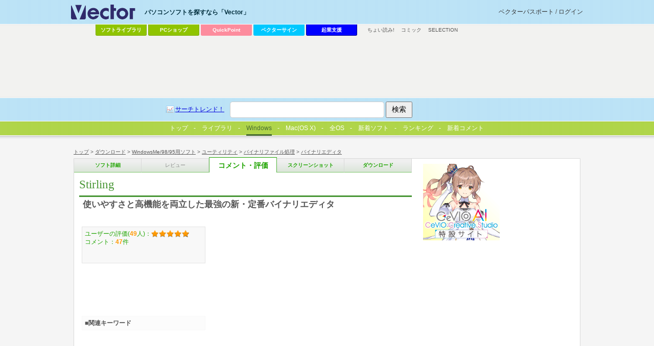

--- FILE ---
content_type: text/html; charset=utf-8
request_url: https://www.google.com/recaptcha/api2/aframe
body_size: 186
content:
<!DOCTYPE HTML><html><head><meta http-equiv="content-type" content="text/html; charset=UTF-8"></head><body><script nonce="FkIF465IQGpAQEdzM_ZzVA">/** Anti-fraud and anti-abuse applications only. See google.com/recaptcha */ try{var clients={'sodar':'https://pagead2.googlesyndication.com/pagead/sodar?'};window.addEventListener("message",function(a){try{if(a.source===window.parent){var b=JSON.parse(a.data);var c=clients[b['id']];if(c){var d=document.createElement('img');d.src=c+b['params']+'&rc='+(localStorage.getItem("rc::a")?sessionStorage.getItem("rc::b"):"");window.document.body.appendChild(d);sessionStorage.setItem("rc::e",parseInt(sessionStorage.getItem("rc::e")||0)+1);localStorage.setItem("rc::h",'1765745625325');}}}catch(b){}});window.parent.postMessage("_grecaptcha_ready", "*");}catch(b){}</script></body></html>